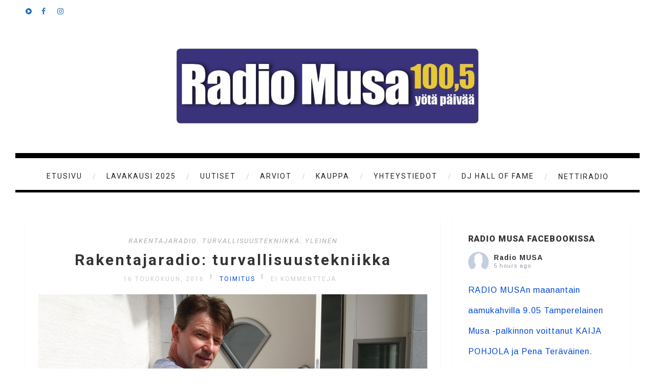

--- FILE ---
content_type: text/html; charset=UTF-8
request_url: http://www.hitit.fi/index.php/2016/05/16/
body_size: 15246
content:
<!DOCTYPE html>
<html lang="fi" class="no-js" >
<!-- start -->
<head>
	<meta charset="UTF-8" />
	<meta name="viewport" content="width=device-width, initial-scale=1, maximum-scale=1" />
    <meta name="format-detection" content="telephone=no">
		
	<title>16.5.2016 &#8211; Radio Musa &amp; Hitit</title>
<meta name='robots' content='max-image-preview:large' />
<link rel='dns-prefetch' href='//use.fontawesome.com' />
<link rel='dns-prefetch' href='//fonts.googleapis.com' />
<link rel='dns-prefetch' href='//maxcdn.bootstrapcdn.com' />
<link rel="alternate" type="application/rss+xml" title="Radio Musa &amp; Hitit &raquo; syöte" href="http://www.hitit.fi/index.php/feed/" />
<link rel="alternate" type="application/rss+xml" title="Radio Musa &amp; Hitit &raquo; kommenttien syöte" href="http://www.hitit.fi/index.php/comments/feed/" />
<script type="text/javascript">
window._wpemojiSettings = {"baseUrl":"https:\/\/s.w.org\/images\/core\/emoji\/14.0.0\/72x72\/","ext":".png","svgUrl":"https:\/\/s.w.org\/images\/core\/emoji\/14.0.0\/svg\/","svgExt":".svg","source":{"concatemoji":"http:\/\/www.hitit.fi\/wp-includes\/js\/wp-emoji-release.min.js?ver=6.1.9"}};
/*! This file is auto-generated */
!function(e,a,t){var n,r,o,i=a.createElement("canvas"),p=i.getContext&&i.getContext("2d");function s(e,t){var a=String.fromCharCode,e=(p.clearRect(0,0,i.width,i.height),p.fillText(a.apply(this,e),0,0),i.toDataURL());return p.clearRect(0,0,i.width,i.height),p.fillText(a.apply(this,t),0,0),e===i.toDataURL()}function c(e){var t=a.createElement("script");t.src=e,t.defer=t.type="text/javascript",a.getElementsByTagName("head")[0].appendChild(t)}for(o=Array("flag","emoji"),t.supports={everything:!0,everythingExceptFlag:!0},r=0;r<o.length;r++)t.supports[o[r]]=function(e){if(p&&p.fillText)switch(p.textBaseline="top",p.font="600 32px Arial",e){case"flag":return s([127987,65039,8205,9895,65039],[127987,65039,8203,9895,65039])?!1:!s([55356,56826,55356,56819],[55356,56826,8203,55356,56819])&&!s([55356,57332,56128,56423,56128,56418,56128,56421,56128,56430,56128,56423,56128,56447],[55356,57332,8203,56128,56423,8203,56128,56418,8203,56128,56421,8203,56128,56430,8203,56128,56423,8203,56128,56447]);case"emoji":return!s([129777,127995,8205,129778,127999],[129777,127995,8203,129778,127999])}return!1}(o[r]),t.supports.everything=t.supports.everything&&t.supports[o[r]],"flag"!==o[r]&&(t.supports.everythingExceptFlag=t.supports.everythingExceptFlag&&t.supports[o[r]]);t.supports.everythingExceptFlag=t.supports.everythingExceptFlag&&!t.supports.flag,t.DOMReady=!1,t.readyCallback=function(){t.DOMReady=!0},t.supports.everything||(n=function(){t.readyCallback()},a.addEventListener?(a.addEventListener("DOMContentLoaded",n,!1),e.addEventListener("load",n,!1)):(e.attachEvent("onload",n),a.attachEvent("onreadystatechange",function(){"complete"===a.readyState&&t.readyCallback()})),(e=t.source||{}).concatemoji?c(e.concatemoji):e.wpemoji&&e.twemoji&&(c(e.twemoji),c(e.wpemoji)))}(window,document,window._wpemojiSettings);
</script>
<style type="text/css">
img.wp-smiley,
img.emoji {
	display: inline !important;
	border: none !important;
	box-shadow: none !important;
	height: 1em !important;
	width: 1em !important;
	margin: 0 0.07em !important;
	vertical-align: -0.1em !important;
	background: none !important;
	padding: 0 !important;
}
</style>
	<link rel='stylesheet' id='ot-google-fonts-css' href='//fonts.googleapis.com/css?family=Arimo:regular,italic,700,700italic%7CRoboto:100,100italic,300,300italic,regular,italic,500,500italic,700,700italic,900,900italic&#038;subset=hebrew,latin-ext,cyrillic,vietnamese,greek-ext,greek,cyrillic-ext,latin' type='text/css' media='all' />
<link rel='stylesheet' id='sbi_styles-css' href='http://www.hitit.fi/wp-content/plugins/instagram-feed/css/sbi-styles.min.css?ver=6.1.3' type='text/css' media='all' />
<link rel='stylesheet' id='wp-block-library-css' href='http://www.hitit.fi/wp-includes/css/dist/block-library/style.min.css?ver=6.1.9' type='text/css' media='all' />
<link rel='stylesheet' id='classic-theme-styles-css' href='http://www.hitit.fi/wp-includes/css/classic-themes.min.css?ver=1' type='text/css' media='all' />
<style id='global-styles-inline-css' type='text/css'>
body{--wp--preset--color--black: #000000;--wp--preset--color--cyan-bluish-gray: #abb8c3;--wp--preset--color--white: #ffffff;--wp--preset--color--pale-pink: #f78da7;--wp--preset--color--vivid-red: #cf2e2e;--wp--preset--color--luminous-vivid-orange: #ff6900;--wp--preset--color--luminous-vivid-amber: #fcb900;--wp--preset--color--light-green-cyan: #7bdcb5;--wp--preset--color--vivid-green-cyan: #00d084;--wp--preset--color--pale-cyan-blue: #8ed1fc;--wp--preset--color--vivid-cyan-blue: #0693e3;--wp--preset--color--vivid-purple: #9b51e0;--wp--preset--gradient--vivid-cyan-blue-to-vivid-purple: linear-gradient(135deg,rgba(6,147,227,1) 0%,rgb(155,81,224) 100%);--wp--preset--gradient--light-green-cyan-to-vivid-green-cyan: linear-gradient(135deg,rgb(122,220,180) 0%,rgb(0,208,130) 100%);--wp--preset--gradient--luminous-vivid-amber-to-luminous-vivid-orange: linear-gradient(135deg,rgba(252,185,0,1) 0%,rgba(255,105,0,1) 100%);--wp--preset--gradient--luminous-vivid-orange-to-vivid-red: linear-gradient(135deg,rgba(255,105,0,1) 0%,rgb(207,46,46) 100%);--wp--preset--gradient--very-light-gray-to-cyan-bluish-gray: linear-gradient(135deg,rgb(238,238,238) 0%,rgb(169,184,195) 100%);--wp--preset--gradient--cool-to-warm-spectrum: linear-gradient(135deg,rgb(74,234,220) 0%,rgb(151,120,209) 20%,rgb(207,42,186) 40%,rgb(238,44,130) 60%,rgb(251,105,98) 80%,rgb(254,248,76) 100%);--wp--preset--gradient--blush-light-purple: linear-gradient(135deg,rgb(255,206,236) 0%,rgb(152,150,240) 100%);--wp--preset--gradient--blush-bordeaux: linear-gradient(135deg,rgb(254,205,165) 0%,rgb(254,45,45) 50%,rgb(107,0,62) 100%);--wp--preset--gradient--luminous-dusk: linear-gradient(135deg,rgb(255,203,112) 0%,rgb(199,81,192) 50%,rgb(65,88,208) 100%);--wp--preset--gradient--pale-ocean: linear-gradient(135deg,rgb(255,245,203) 0%,rgb(182,227,212) 50%,rgb(51,167,181) 100%);--wp--preset--gradient--electric-grass: linear-gradient(135deg,rgb(202,248,128) 0%,rgb(113,206,126) 100%);--wp--preset--gradient--midnight: linear-gradient(135deg,rgb(2,3,129) 0%,rgb(40,116,252) 100%);--wp--preset--duotone--dark-grayscale: url('#wp-duotone-dark-grayscale');--wp--preset--duotone--grayscale: url('#wp-duotone-grayscale');--wp--preset--duotone--purple-yellow: url('#wp-duotone-purple-yellow');--wp--preset--duotone--blue-red: url('#wp-duotone-blue-red');--wp--preset--duotone--midnight: url('#wp-duotone-midnight');--wp--preset--duotone--magenta-yellow: url('#wp-duotone-magenta-yellow');--wp--preset--duotone--purple-green: url('#wp-duotone-purple-green');--wp--preset--duotone--blue-orange: url('#wp-duotone-blue-orange');--wp--preset--font-size--small: 13px;--wp--preset--font-size--medium: 20px;--wp--preset--font-size--large: 36px;--wp--preset--font-size--x-large: 42px;--wp--preset--spacing--20: 0.44rem;--wp--preset--spacing--30: 0.67rem;--wp--preset--spacing--40: 1rem;--wp--preset--spacing--50: 1.5rem;--wp--preset--spacing--60: 2.25rem;--wp--preset--spacing--70: 3.38rem;--wp--preset--spacing--80: 5.06rem;}:where(.is-layout-flex){gap: 0.5em;}body .is-layout-flow > .alignleft{float: left;margin-inline-start: 0;margin-inline-end: 2em;}body .is-layout-flow > .alignright{float: right;margin-inline-start: 2em;margin-inline-end: 0;}body .is-layout-flow > .aligncenter{margin-left: auto !important;margin-right: auto !important;}body .is-layout-constrained > .alignleft{float: left;margin-inline-start: 0;margin-inline-end: 2em;}body .is-layout-constrained > .alignright{float: right;margin-inline-start: 2em;margin-inline-end: 0;}body .is-layout-constrained > .aligncenter{margin-left: auto !important;margin-right: auto !important;}body .is-layout-constrained > :where(:not(.alignleft):not(.alignright):not(.alignfull)){max-width: var(--wp--style--global--content-size);margin-left: auto !important;margin-right: auto !important;}body .is-layout-constrained > .alignwide{max-width: var(--wp--style--global--wide-size);}body .is-layout-flex{display: flex;}body .is-layout-flex{flex-wrap: wrap;align-items: center;}body .is-layout-flex > *{margin: 0;}:where(.wp-block-columns.is-layout-flex){gap: 2em;}.has-black-color{color: var(--wp--preset--color--black) !important;}.has-cyan-bluish-gray-color{color: var(--wp--preset--color--cyan-bluish-gray) !important;}.has-white-color{color: var(--wp--preset--color--white) !important;}.has-pale-pink-color{color: var(--wp--preset--color--pale-pink) !important;}.has-vivid-red-color{color: var(--wp--preset--color--vivid-red) !important;}.has-luminous-vivid-orange-color{color: var(--wp--preset--color--luminous-vivid-orange) !important;}.has-luminous-vivid-amber-color{color: var(--wp--preset--color--luminous-vivid-amber) !important;}.has-light-green-cyan-color{color: var(--wp--preset--color--light-green-cyan) !important;}.has-vivid-green-cyan-color{color: var(--wp--preset--color--vivid-green-cyan) !important;}.has-pale-cyan-blue-color{color: var(--wp--preset--color--pale-cyan-blue) !important;}.has-vivid-cyan-blue-color{color: var(--wp--preset--color--vivid-cyan-blue) !important;}.has-vivid-purple-color{color: var(--wp--preset--color--vivid-purple) !important;}.has-black-background-color{background-color: var(--wp--preset--color--black) !important;}.has-cyan-bluish-gray-background-color{background-color: var(--wp--preset--color--cyan-bluish-gray) !important;}.has-white-background-color{background-color: var(--wp--preset--color--white) !important;}.has-pale-pink-background-color{background-color: var(--wp--preset--color--pale-pink) !important;}.has-vivid-red-background-color{background-color: var(--wp--preset--color--vivid-red) !important;}.has-luminous-vivid-orange-background-color{background-color: var(--wp--preset--color--luminous-vivid-orange) !important;}.has-luminous-vivid-amber-background-color{background-color: var(--wp--preset--color--luminous-vivid-amber) !important;}.has-light-green-cyan-background-color{background-color: var(--wp--preset--color--light-green-cyan) !important;}.has-vivid-green-cyan-background-color{background-color: var(--wp--preset--color--vivid-green-cyan) !important;}.has-pale-cyan-blue-background-color{background-color: var(--wp--preset--color--pale-cyan-blue) !important;}.has-vivid-cyan-blue-background-color{background-color: var(--wp--preset--color--vivid-cyan-blue) !important;}.has-vivid-purple-background-color{background-color: var(--wp--preset--color--vivid-purple) !important;}.has-black-border-color{border-color: var(--wp--preset--color--black) !important;}.has-cyan-bluish-gray-border-color{border-color: var(--wp--preset--color--cyan-bluish-gray) !important;}.has-white-border-color{border-color: var(--wp--preset--color--white) !important;}.has-pale-pink-border-color{border-color: var(--wp--preset--color--pale-pink) !important;}.has-vivid-red-border-color{border-color: var(--wp--preset--color--vivid-red) !important;}.has-luminous-vivid-orange-border-color{border-color: var(--wp--preset--color--luminous-vivid-orange) !important;}.has-luminous-vivid-amber-border-color{border-color: var(--wp--preset--color--luminous-vivid-amber) !important;}.has-light-green-cyan-border-color{border-color: var(--wp--preset--color--light-green-cyan) !important;}.has-vivid-green-cyan-border-color{border-color: var(--wp--preset--color--vivid-green-cyan) !important;}.has-pale-cyan-blue-border-color{border-color: var(--wp--preset--color--pale-cyan-blue) !important;}.has-vivid-cyan-blue-border-color{border-color: var(--wp--preset--color--vivid-cyan-blue) !important;}.has-vivid-purple-border-color{border-color: var(--wp--preset--color--vivid-purple) !important;}.has-vivid-cyan-blue-to-vivid-purple-gradient-background{background: var(--wp--preset--gradient--vivid-cyan-blue-to-vivid-purple) !important;}.has-light-green-cyan-to-vivid-green-cyan-gradient-background{background: var(--wp--preset--gradient--light-green-cyan-to-vivid-green-cyan) !important;}.has-luminous-vivid-amber-to-luminous-vivid-orange-gradient-background{background: var(--wp--preset--gradient--luminous-vivid-amber-to-luminous-vivid-orange) !important;}.has-luminous-vivid-orange-to-vivid-red-gradient-background{background: var(--wp--preset--gradient--luminous-vivid-orange-to-vivid-red) !important;}.has-very-light-gray-to-cyan-bluish-gray-gradient-background{background: var(--wp--preset--gradient--very-light-gray-to-cyan-bluish-gray) !important;}.has-cool-to-warm-spectrum-gradient-background{background: var(--wp--preset--gradient--cool-to-warm-spectrum) !important;}.has-blush-light-purple-gradient-background{background: var(--wp--preset--gradient--blush-light-purple) !important;}.has-blush-bordeaux-gradient-background{background: var(--wp--preset--gradient--blush-bordeaux) !important;}.has-luminous-dusk-gradient-background{background: var(--wp--preset--gradient--luminous-dusk) !important;}.has-pale-ocean-gradient-background{background: var(--wp--preset--gradient--pale-ocean) !important;}.has-electric-grass-gradient-background{background: var(--wp--preset--gradient--electric-grass) !important;}.has-midnight-gradient-background{background: var(--wp--preset--gradient--midnight) !important;}.has-small-font-size{font-size: var(--wp--preset--font-size--small) !important;}.has-medium-font-size{font-size: var(--wp--preset--font-size--medium) !important;}.has-large-font-size{font-size: var(--wp--preset--font-size--large) !important;}.has-x-large-font-size{font-size: var(--wp--preset--font-size--x-large) !important;}
.wp-block-navigation a:where(:not(.wp-element-button)){color: inherit;}
:where(.wp-block-columns.is-layout-flex){gap: 2em;}
.wp-block-pullquote{font-size: 1.5em;line-height: 1.6;}
</style>
<link rel='stylesheet' id='contact-form-7-css' href='http://www.hitit.fi/wp-content/plugins/contact-form-7/includes/css/styles.css?ver=5.7.5.1' type='text/css' media='all' />
<link rel='stylesheet' id='prettyphoto-css' href='http://www.hitit.fi/wp-content/themes/amory/css/prettyPhoto.css?ver=6.1.9' type='text/css' media='all' />
<link rel='stylesheet' id='style-css' href='http://www.hitit.fi/wp-content/themes/amory/style.css?ver=6.1.9' type='text/css' media='all' />
<style id='style-inline-css' type='text/css'>


.block_footer_text, .quote-category .blogpostcategory, .quote-widget p, .quote-widget {font-family: Arimo, "Helvetica Neue", Arial, Helvetica, Verdana, sans-serif;}
body {	 
	background:#ffffff   !important;
	color:#525452;
	font-family: Arimo, "Helvetica Neue", Arial, Helvetica, Verdana, sans-serif;
	font-size: 20px;
	font-weight: normal;
}

::selection { background: #000; color:#fff; text-shadow: none; }

h1, h2, h3, h4, h5, h6, .block1 p, .hebe .tp-tab-desc, .post-meta a, .blog-category a {font-family: Roboto, "Helvetica Neue", Arial, Helvetica, Verdana, sans-serif;}
h1 { 	
	color:#333;
	font-size: 30px !important;
	}
	
h2, .term-description p { 	
	color:#333;
	font-size: 30px !important;
	}

h3 { 	
	color:#333;
	font-size: 30px !important;
	}

h4 { 	
	color:#333;
	font-size: 20px !important;
	}	
	
h5 { 	
	color:#333;
	font-size: 30px !important;
	}	

h6 { 	
	color:#333;
	font-size: 30px !important;
	}	

.pagenav a {font-family: Roboto !important;
			  font-size: 14px;
			  font-weight:inherit;
			  color:#222222;
}
.block1_lower_text p,.widget_wysija_cont .updated, .widget_wysija_cont .login .message, p.edd-logged-in, #edd_login_form, #edd_login_form p  {font-family: Arimo, "Helvetica Neue", Arial, Helvetica, Verdana, sans-serif !important;color:#444;font-size:14px;}

a, select, input, textarea, button{ color:#343434;}
h3#reply-title, select, input, textarea, button, .link-category .title a{font-family: Arimo, "Helvetica Neue", Arial, Helvetica, Verdana, sans-serif;}

.prev-post-title, .next-post-title, .blogmore, .more-link {font-family: Roboto, "Helvetica Neue", Arial, Helvetica, Verdana, sans-serif;}

/* ***********************
--------------------------------------
------------MAIN COLOR----------
--------------------------------------
*********************** */

a:hover, span, .current-menu-item a, .blogmore, .more-link, .pagenav.fixedmenu li a:hover, .widget ul li a:hover,.pagenav.fixedmenu li.current-menu-item > a,.block2_text a,
.blogcontent a, .sentry a, .post-meta a:hover, .sidebar .social_icons i:hover,.blog_social .addthis_toolbox a:hover, .addthis_toolbox a:hover, .content.blog .single-date, a.post-meta-author, .block1_text p,
.grid .blog-category a, .pmc-main-menu li.colored a, #footer .widget ul li a:hover, .sidebar .widget ul li a:hover, #footer a:hover

{
	color:#0047d6;
}

.su-quote-style-default  {border-left:5px solid #0047d6;}
.addthis_toolbox a i:hover {color:#0047d6 !important;}
 
/* ***********************
--------------------------------------
------------BACKGROUND MAIN COLOR----------
--------------------------------------
*********************** */

.top-cart, .widget_tag_cloud a:hover, .sidebar .widget_search #searchsubmit,
.specificComment .comment-reply-link:hover, #submit:hover,  .wpcf7-submit:hover, #submit:hover,
.link-title-previous:hover, .link-title-next:hover, .specificComment .comment-edit-link:hover, .specificComment .comment-reply-link:hover, h3#reply-title small a:hover, .pagenav li a:after,
.widget_wysija_cont .wysija-submit,.widget ul li:before, #footer .widget_search #searchsubmit, .amory-read-more a:hover, .blogpost .tags a:hover,
.mainwrap.single-default.sidebar .link-title-next:hover, .mainwrap.single-default.sidebar .link-title-previous:hover, .amory-home-deals-more a:hover, .top-search-form i:hover, .edd-submit.button.blue:hover,
ul#menu-top-menu, a.catlink:hover
  {
	background:#0047d6 ;
}
.pagenav  li li a:hover {background:none;}
.edd-submit.button.blue:hover, .cart_item.edd_checkout a:hover {background:#0047d6 !important;}
.link-title-previous:hover, .link-title-next:hover {color:#fff;}
#headerwrap {background:#ffffff;}
.pagenav {background:#ffffff;}


#amory-slider-wrapper, .amory-rev-slider {padding-top:50px;}

 /* ***********************
--------------------------------------
------------BOXED---------------------
-----------------------------------*/
 header,.outerpagewrap{background:none !important;}
header,.outerpagewrap,.mainwrap, div#amory-slider-wrapper, .block1 a, .block2, .custom-layout,.sidebars-wrap,#footer{background-color:#ffffff ;}
@media screen and (min-width:1220px){
body {width:1220px !important;margin:0 auto !important;}
.top-nav ul{margin-right: -21px !important;}
.mainwrap.shop {float:none;}
.pagenav.fixedmenu { width: 1220px !important;}
.bottom-support-tab,.totop{right:5px;}
 	body {
	background:#ffffff  !important; 
	
	}
	
	
}
 
    	.sidebars-wrap.bottom {padding:40px 0}

.top-wrapper {background:#ffffff; color:#1e73be}
.top-wrapper i, .top-wrapper a, .top-wrapper div, .top-wrapper form input, .top-wrapper form i{color:#1e73be !important}

.pagenav {background:#ffffff;border-top:10px solid #000;border-bottom:5px solid #000;}

/*hide header*/

/*footer style option*/
#footer {background: #ffffff}
#footer p, #footer div, #footer a, #footer input, #footer, #footer h1, #footer h2, #footer h3 , #footer h4 , #footer i{color:#0047d6} 


/* ***********************
--------------------------------------
------------CUSTOM CSS----------
--------------------------------------
*********************** */

.footer_widget1, .footer_widget2, .footer_widget3 {margin-bottom:90px;}
.sidebars-wrap .widget.category_select_slider_posts > div {margin-bottom:27px;}
.menu ul.sub-menu, .menu ul.children {margin-top:62px;}
</style>
<link rel='stylesheet' id='cff-css' href='http://www.hitit.fi/wp-content/plugins/custom-facebook-feed/assets/css/cff-style.min.css?ver=4.1.8' type='text/css' media='all' />
<link rel='stylesheet' id='sb-font-awesome-css' href='https://maxcdn.bootstrapcdn.com/font-awesome/4.7.0/css/font-awesome.min.css?ver=6.1.9' type='text/css' media='all' />
<script type='text/javascript' src='http://www.hitit.fi/wp-includes/js/jquery/jquery.min.js?ver=3.6.1' id='jquery-core-js'></script>
<script type='text/javascript' src='http://www.hitit.fi/wp-includes/js/jquery/jquery-migrate.min.js?ver=3.3.2' id='jquery-migrate-js'></script>
<script type='text/javascript' src='http://www.hitit.fi/wp-content/themes/amory/js/jquery.fitvids.js?ver=1' id='fitvideos-js'></script>
<script type='text/javascript' src='http://www.hitit.fi/wp-content/themes/amory/js/jquery.bxslider.js?ver=1' id='bxSlider-js'></script>
<script type='text/javascript' src='http://www.hitit.fi/wp-content/themes/amory/js/pmc_infinity.js?ver=1' id='infinity-js'></script>
<script type='text/javascript' src='https://use.fontawesome.com/30ede005b9.js' id='font-awesome_pms-js'></script>
<link rel="https://api.w.org/" href="http://www.hitit.fi/index.php/wp-json/" /><link rel="EditURI" type="application/rsd+xml" title="RSD" href="http://www.hitit.fi/xmlrpc.php?rsd" />
<link rel="wlwmanifest" type="application/wlwmanifest+xml" href="http://www.hitit.fi/wp-includes/wlwmanifest.xml" />
<meta name="generator" content="WordPress 6.1.9" />
</head>		
<!-- start body -->
<body class="archive date amory_boxed" >
	<!-- start header -->
			<!-- fixed menu -->		
				
							<header>
				<!-- top bar -->
									<div class="top-wrapper">
						<div class="top-wrapper-content">
							<div class="top-left">
								<div class="widget socials">		<div class="widgett">		
			<div class="social_icons">
				<div><a target="_blank"  href="https://www.radioplayer.fi/kanavat/radio-musa" title="Nettiradio"><i class="fa fa-play-circle"></i></a><a target="_blank"  href="https://www.facebook.com/radiomusa/" title="Facebook"><i class="fa fa-facebook"></i></a><a target="_blank"  href="https://www.instagram.com/radio.musa/" title="Instagram"><i class="fa fa-instagram"></i></a></div>
			</div>
		</div>	
		</div>							</div>
							<div class="top-right">
															</div>
						</div>
					</div>
								
					<div id="headerwrap">			
						<!-- logo and main menu -->
						<div id="header">
							<div class="header-image">
							<!-- respoonsive menu main-->
							<!-- respoonsive menu no scrool bar -->
							<div class="respMenu noscroll">
								<div class="resp_menu_button"><i class="fa fa-list-ul fa-2x"></i></div>
								<div class="menu-main-menu-container"><div class="event-type-selector-dropdown"><a  class="menu-item menu-item-type-custom menu-item-object-custom menu-item-home" href="http://www.hitit.fi/"><strong>Etusivu</strong></a><br>
<a  class="menu-item menu-item-type-custom menu-item-object-custom" href="https://www.hitit.fi/index.php/2025/09/17/musiikkivaki-juhli-komediateatterilla/"><strong>Lavakausi 2025</strong></a><br>
<a  class="menu-item menu-item-type-taxonomy menu-item-object-category menu-item-has-children" href="http://www.hitit.fi/index.php/category/viihdeuutiset/"><strong>Uutiset</strong></a><br>

<a  class="menu-item menu-item-type-taxonomy menu-item-object-category" href="http://www.hitit.fi/index.php/category/viihdeuutiset/">&nbsp;&nbsp;&nbsp;&nbsp;<i class="fa fa-circle"></i>Viihdeuutiset</a><br>
<a  class="menu-item menu-item-type-post_type menu-item-object-page" href="http://www.hitit.fi/index.php/viihdeuutiset/radio-top-20/">&nbsp;&nbsp;&nbsp;&nbsp;<i class="fa fa-circle"></i>Radio Top 20 vk 3 &#8211; 4/2026</a><br>
<a  class="menu-item menu-item-type-post_type menu-item-object-page" href="http://www.hitit.fi/index.php/viihdeuutiset/tata-suomi-tanssii/">&nbsp;&nbsp;&nbsp;&nbsp;<i class="fa fa-circle"></i>Tätä Suomi tanssii tammikuun loppupuolella 2026</a><br>


<a  class="menu-item menu-item-type-post_type menu-item-object-page menu-item-has-children" href="http://www.hitit.fi/index.php/arviot/"><strong>Arviot</strong></a><br>

<a  class="menu-item menu-item-type-custom menu-item-object-custom menu-item-has-children" href="https://www.hitit.fi/index.php/uutuuslevyt-2023/">&nbsp;&nbsp;&nbsp;&nbsp;<i class="fa fa-circle"></i>Uutuuslevyt</a><br>
	
<a  class="menu-item menu-item-type-post_type menu-item-object-page" href="http://www.hitit.fi/index.php/uutuuslevyt-2025/">&nbsp;&nbsp;&nbsp;&nbsp;<i class="fa fa-circle"></i>Uutuuslevyt 2025</a><br>
<a  class="menu-item menu-item-type-post_type menu-item-object-page" href="http://www.hitit.fi/index.php/uutuuslevyt-2024/">&nbsp;&nbsp;&nbsp;&nbsp;<i class="fa fa-circle"></i>Uutuuslevyt 2024</a><br>
<a  class="menu-item menu-item-type-post_type menu-item-object-page" href="http://www.hitit.fi/index.php/uutuuslevyt-2023/">&nbsp;&nbsp;&nbsp;&nbsp;<i class="fa fa-circle"></i>UUTUUSLEVYT 2023</a><br>
<a  class="menu-item menu-item-type-post_type menu-item-object-page" href="http://www.hitit.fi/index.php/uutuuslevyt-2022/">&nbsp;&nbsp;&nbsp;&nbsp;<i class="fa fa-circle"></i>Uutuuslevyt 2022</a><br>
<a  class="menu-item menu-item-type-custom menu-item-object-custom menu-item-has-children" href="http://www.hitit.fi/index.php/uutuuslevyt-2021_heina_joulu/">&nbsp;&nbsp;&nbsp;&nbsp;<i class="fa fa-circle"></i>Uutuuslevyt 2021</a><br>
		
<a  class="menu-item menu-item-type-post_type menu-item-object-page" href="http://www.hitit.fi/index.php/uutuuslevyt-2021_tammi_kesa/">&nbsp;&nbsp;&nbsp;&nbsp;<i class="fa fa-circle"></i>Tammikuu-kesäkuu 2021</a><br>
<a  class="menu-item menu-item-type-post_type menu-item-object-page" href="http://www.hitit.fi/index.php/uutuuslevyt-2021_heina_joulu/">&nbsp;&nbsp;&nbsp;&nbsp;<i class="fa fa-circle"></i>Heinäkuu-joulukuu 2021</a><br>
		

<a  class="menu-item menu-item-type-post_type menu-item-object-page" href="http://www.hitit.fi/index.php/uutuslevyt-2020/">&nbsp;&nbsp;&nbsp;&nbsp;<i class="fa fa-circle"></i>Uutuuslevyt 2020</a><br>
<a  class="menu-item menu-item-type-post_type menu-item-object-page" href="http://www.hitit.fi/index.php/uutuuslevyt-2019/">&nbsp;&nbsp;&nbsp;&nbsp;<i class="fa fa-circle"></i>Uutuuslevyt 2019</a><br>
<a  class="menu-item menu-item-type-post_type menu-item-object-page" href="http://www.hitit.fi/index.php/uutuuslevyt-2018/">&nbsp;&nbsp;&nbsp;&nbsp;<i class="fa fa-circle"></i>Uutuuslevyt 2018</a><br>
<a  class="menu-item menu-item-type-post_type menu-item-object-page" href="http://www.hitit.fi/index.php/uutuuslevyt-2017/">&nbsp;&nbsp;&nbsp;&nbsp;<i class="fa fa-circle"></i>Uutuuslevyt 2017</a><br>
<a  class="menu-item menu-item-type-post_type menu-item-object-page" href="http://www.hitit.fi/index.php/uutuuslevyt-2016/">&nbsp;&nbsp;&nbsp;&nbsp;<i class="fa fa-circle"></i>Uutuuslevyt 2016</a><br>
<a  class="menu-item menu-item-type-post_type menu-item-object-page" href="http://www.hitit.fi/index.php/uutuuslevyt/">&nbsp;&nbsp;&nbsp;&nbsp;<i class="fa fa-circle"></i>Uutuuslevyt 2015</a><br>
	

<a  class="menu-item menu-item-type-post_type menu-item-object-page menu-item-has-children" href="http://www.hitit.fi/index.php/kuukauden-levyt/">&nbsp;&nbsp;&nbsp;&nbsp;<i class="fa fa-circle"></i>Kuukauden levyt</a><br>
	
<a  class="menu-item menu-item-type-taxonomy menu-item-object-category" href="http://www.hitit.fi/index.php/category/kuukauden-levyt-2021/">&nbsp;&nbsp;&nbsp;&nbsp;<i class="fa fa-circle"></i>Kuukauden levyt 2021</a><br>
<a  class="menu-item menu-item-type-taxonomy menu-item-object-category" href="http://www.hitit.fi/index.php/category/kuukauden-levyt-2020/">&nbsp;&nbsp;&nbsp;&nbsp;<i class="fa fa-circle"></i>Kuukauden levyt 2020</a><br>
<a  class="menu-item menu-item-type-taxonomy menu-item-object-category" href="http://www.hitit.fi/index.php/category/kuukauden-levyt-2019/">&nbsp;&nbsp;&nbsp;&nbsp;<i class="fa fa-circle"></i>Kuukauden levyt 2019</a><br>
<a  class="menu-item menu-item-type-taxonomy menu-item-object-category" href="http://www.hitit.fi/index.php/category/kuukauden-levyt-2018/">&nbsp;&nbsp;&nbsp;&nbsp;<i class="fa fa-circle"></i>Kuukauden levyt 2018</a><br>
<a  class="menu-item menu-item-type-taxonomy menu-item-object-category" href="http://www.hitit.fi/index.php/category/kuukauden-levyt-2017/">&nbsp;&nbsp;&nbsp;&nbsp;<i class="fa fa-circle"></i>Kuukauden levyt 2017</a><br>
<a  class="menu-item menu-item-type-taxonomy menu-item-object-category" href="http://www.hitit.fi/index.php/category/kuukauden-levyt-2016/">&nbsp;&nbsp;&nbsp;&nbsp;<i class="fa fa-circle"></i>Kuukauden levyt 2016</a><br>
<a  class="menu-item menu-item-type-taxonomy menu-item-object-category" href="http://www.hitit.fi/index.php/category/kklevyt2015/">&nbsp;&nbsp;&nbsp;&nbsp;<i class="fa fa-circle"></i>Kuukaudet levyt 2015</a><br>
	



<a  class="menu-item menu-item-type-post_type menu-item-object-page menu-item-has-children" href="http://www.hitit.fi/index.php/tilaa-aina-viihteen-puolella-kirja/"><strong>KAUPPA</strong></a><br>

<a  class="menu-item menu-item-type-post_type menu-item-object-page" href="http://www.hitit.fi/index.php/tilaa-aina-viihteen-puolella-kirja/">&nbsp;&nbsp;&nbsp;&nbsp;<i class="fa fa-circle"></i>Tilaa ”Aina viihteen puolella” – kirja</a><br>
<a  class="menu-item menu-item-type-post_type menu-item-object-page" href="http://www.hitit.fi/index.php/tilaa-radio-musa-1005-paita/">&nbsp;&nbsp;&nbsp;&nbsp;<i class="fa fa-circle"></i>Tilaa Radio Musa 100,5 -paita</a><br>
<a  class="menu-item menu-item-type-post_type menu-item-object-page" href="http://www.hitit.fi/index.php/tilaa-sadoin-sahkokitaroin-kirja/">&nbsp;&nbsp;&nbsp;&nbsp;<i class="fa fa-circle"></i>Tilaa Sadoin sähkökitaroin -kirja</a><br>


<a  class="menu-item menu-item-type-post_type menu-item-object-page menu-item-has-children" href="http://www.hitit.fi/index.php/mainostajille/"><strong>Yhteystiedot</strong></a><br>

<a  class="menu-item menu-item-type-post_type menu-item-object-page menu-item-has-children" href="http://www.hitit.fi/index.php/artisteille/">&nbsp;&nbsp;&nbsp;&nbsp;<i class="fa fa-circle"></i>Palveluja artisteille</a><br>
	
<a  class="menu-item menu-item-type-post_type menu-item-object-page" href="http://www.hitit.fi/index.php/yhteystiedot/">&nbsp;&nbsp;&nbsp;&nbsp;<i class="fa fa-circle"></i>Discopress Oy</a><br>
	



<a  class="menu-item menu-item-type-post_type menu-item-object-page" href="http://www.hitit.fi/index.php/dj-hall-of-fame/"><strong>DJ Hall of Fame</strong></a><br>
<a  class="menu-item menu-item-type-post_type menu-item-object-page" href="http://www.hitit.fi/index.php/nettiradio/"><strong>Nettiradio</strong></a><br>
</div></div>	
							</div>	
							<!-- logo -->
							<div class="logo-inner">
								<div id="logo" class="">
																		<a href="http://www.hitit.fi/"><img src="									http://www.hitit.fi/wp-content/uploads/2017/01/radiomusa_nettipalkki-e1700592562921.jpg" alt="Radio Musa &amp; Hitit - Viihdemedia" /></a>
								</div>
																	
							</div>	
							</div>
							<!-- main menu -->
							<div class="pagenav"> 	
								<div class="pmc-main-menu">
								<ul id="menu-main-menu-container" class="menu"><li id="menu-item-9997-4180" class="menu-item menu-item-type-custom menu-item-object-custom menu-item-home"><a  href="http://www.hitit.fi/">Etusivu</a></li>
<li id="menu-item-8306-7047" class="menu-item menu-item-type-custom menu-item-object-custom"><a  href="https://www.hitit.fi/index.php/2025/09/17/musiikkivaki-juhli-komediateatterilla/">Lavakausi 2025</a></li>
<li id="menu-item-4891-5588" class="menu-item menu-item-type-taxonomy menu-item-object-category menu-item-has-children"><a  href="http://www.hitit.fi/index.php/category/viihdeuutiset/">Uutiset</a>
<ul class="sub-menu">
	<li id="menu-item-2890-4933" class="menu-item menu-item-type-taxonomy menu-item-object-category"><a  href="http://www.hitit.fi/index.php/category/viihdeuutiset/">Viihdeuutiset</a></li>
	<li id="menu-item-9604-4186" class="menu-item menu-item-type-post_type menu-item-object-page"><a  href="http://www.hitit.fi/index.php/viihdeuutiset/radio-top-20/">Radio Top 20 vk 3 &#8211; 4/2026</a></li>
	<li id="menu-item-6304-4187" class="menu-item menu-item-type-post_type menu-item-object-page"><a  href="http://www.hitit.fi/index.php/viihdeuutiset/tata-suomi-tanssii/">Tätä Suomi tanssii tammikuun loppupuolella 2026</a></li>
</ul>
</li>
<li id="menu-item-7123-4188" class="menu-item menu-item-type-post_type menu-item-object-page menu-item-has-children"><a  href="http://www.hitit.fi/index.php/arviot/">Arviot</a>
<ul class="sub-menu">
	<li id="menu-item-4479-9241" class="menu-item menu-item-type-custom menu-item-object-custom menu-item-has-children"><a  href="https://www.hitit.fi/index.php/uutuuslevyt-2023/">Uutuuslevyt</a>
	<ul class="sub-menu">
		<li id="menu-item-1240-10601" class="menu-item menu-item-type-post_type menu-item-object-page"><a  href="http://www.hitit.fi/index.php/uutuuslevyt-2025/">Uutuuslevyt 2025</a></li>
		<li id="menu-item-3729-9835" class="menu-item menu-item-type-post_type menu-item-object-page"><a  href="http://www.hitit.fi/index.php/uutuuslevyt-2024/">Uutuuslevyt 2024</a></li>
		<li id="menu-item-9418-9240" class="menu-item menu-item-type-post_type menu-item-object-page"><a  href="http://www.hitit.fi/index.php/uutuuslevyt-2023/">UUTUUSLEVYT 2023</a></li>
		<li id="menu-item-8415-7695" class="menu-item menu-item-type-post_type menu-item-object-page"><a  href="http://www.hitit.fi/index.php/uutuuslevyt-2022/">Uutuuslevyt 2022</a></li>
		<li id="menu-item-225-7681" class="menu-item menu-item-type-custom menu-item-object-custom menu-item-has-children"><a  href="http://www.hitit.fi/index.php/uutuuslevyt-2021_heina_joulu/">Uutuuslevyt 2021</a>
		<ul class="sub-menu">
			<li id="menu-item-8410-7679" class="menu-item menu-item-type-post_type menu-item-object-page"><a  href="http://www.hitit.fi/index.php/uutuuslevyt-2021_tammi_kesa/">Tammikuu-kesäkuu 2021</a></li>
			<li id="menu-item-5008-7680" class="menu-item menu-item-type-post_type menu-item-object-page"><a  href="http://www.hitit.fi/index.php/uutuuslevyt-2021_heina_joulu/">Heinäkuu-joulukuu 2021</a></li>
		</ul>
</li>
		<li id="menu-item-5219-5991" class="menu-item menu-item-type-post_type menu-item-object-page"><a  href="http://www.hitit.fi/index.php/uutuslevyt-2020/">Uutuuslevyt 2020</a></li>
		<li id="menu-item-7531-5226" class="menu-item menu-item-type-post_type menu-item-object-page"><a  href="http://www.hitit.fi/index.php/uutuuslevyt-2019/">Uutuuslevyt 2019</a></li>
		<li id="menu-item-929-4982" class="menu-item menu-item-type-post_type menu-item-object-page"><a  href="http://www.hitit.fi/index.php/uutuuslevyt-2018/">Uutuuslevyt 2018</a></li>
		<li id="menu-item-6712-4190" class="menu-item menu-item-type-post_type menu-item-object-page"><a  href="http://www.hitit.fi/index.php/uutuuslevyt-2017/">Uutuuslevyt 2017</a></li>
		<li id="menu-item-5984-4191" class="menu-item menu-item-type-post_type menu-item-object-page"><a  href="http://www.hitit.fi/index.php/uutuuslevyt-2016/">Uutuuslevyt 2016</a></li>
		<li id="menu-item-5430-4192" class="menu-item menu-item-type-post_type menu-item-object-page"><a  href="http://www.hitit.fi/index.php/uutuuslevyt/">Uutuuslevyt 2015</a></li>
	</ul>
</li>
	<li id="menu-item-8104-9776" class="menu-item menu-item-type-post_type menu-item-object-page menu-item-has-children"><a  href="http://www.hitit.fi/index.php/kuukauden-levyt/">Kuukauden levyt</a>
	<ul class="sub-menu">
		<li id="menu-item-6095-7617" class="menu-item menu-item-type-taxonomy menu-item-object-category"><a  href="http://www.hitit.fi/index.php/category/kuukauden-levyt-2021/">Kuukauden levyt 2021</a></li>
		<li id="menu-item-6149-7616" class="menu-item menu-item-type-taxonomy menu-item-object-category"><a  href="http://www.hitit.fi/index.php/category/kuukauden-levyt-2020/">Kuukauden levyt 2020</a></li>
		<li id="menu-item-7961-7615" class="menu-item menu-item-type-taxonomy menu-item-object-category"><a  href="http://www.hitit.fi/index.php/category/kuukauden-levyt-2019/">Kuukauden levyt 2019</a></li>
		<li id="menu-item-6562-7614" class="menu-item menu-item-type-taxonomy menu-item-object-category"><a  href="http://www.hitit.fi/index.php/category/kuukauden-levyt-2018/">Kuukauden levyt 2018</a></li>
		<li id="menu-item-436-7613" class="menu-item menu-item-type-taxonomy menu-item-object-category"><a  href="http://www.hitit.fi/index.php/category/kuukauden-levyt-2017/">Kuukauden levyt 2017</a></li>
		<li id="menu-item-6294-7612" class="menu-item menu-item-type-taxonomy menu-item-object-category"><a  href="http://www.hitit.fi/index.php/category/kuukauden-levyt-2016/">Kuukauden levyt 2016</a></li>
		<li id="menu-item-1639-7618" class="menu-item menu-item-type-taxonomy menu-item-object-category"><a  href="http://www.hitit.fi/index.php/category/kklevyt2015/">Kuukaudet levyt 2015</a></li>
	</ul>
</li>
</ul>
</li>
<li id="menu-item-317-7846" class="menu-item menu-item-type-post_type menu-item-object-page menu-item-has-children"><a  href="http://www.hitit.fi/index.php/tilaa-aina-viihteen-puolella-kirja/">KAUPPA</a>
<ul class="sub-menu">
	<li id="menu-item-5724-9778" class="menu-item menu-item-type-post_type menu-item-object-page"><a  href="http://www.hitit.fi/index.php/tilaa-aina-viihteen-puolella-kirja/">Tilaa ”Aina viihteen puolella” – kirja</a></li>
	<li id="menu-item-144-6371" class="menu-item menu-item-type-post_type menu-item-object-page"><a  href="http://www.hitit.fi/index.php/tilaa-radio-musa-1005-paita/">Tilaa Radio Musa 100,5 -paita</a></li>
	<li id="menu-item-6260-6370" class="menu-item menu-item-type-post_type menu-item-object-page"><a  href="http://www.hitit.fi/index.php/tilaa-sadoin-sahkokitaroin-kirja/">Tilaa Sadoin sähkökitaroin -kirja</a></li>
</ul>
</li>
<li id="menu-item-3722-4215" class="menu-item menu-item-type-post_type menu-item-object-page menu-item-has-children"><a  href="http://www.hitit.fi/index.php/mainostajille/">Yhteystiedot</a>
<ul class="sub-menu">
	<li id="menu-item-3786-4216" class="menu-item menu-item-type-post_type menu-item-object-page menu-item-has-children"><a  href="http://www.hitit.fi/index.php/artisteille/">Palveluja artisteille</a>
	<ul class="sub-menu">
		<li id="menu-item-335-4210" class="menu-item menu-item-type-post_type menu-item-object-page"><a  href="http://www.hitit.fi/index.php/yhteystiedot/">Discopress Oy</a></li>
	</ul>
</li>
</ul>
</li>
<li id="menu-item-475-10197" class="menu-item menu-item-type-post_type menu-item-object-page"><a  href="http://www.hitit.fi/index.php/dj-hall-of-fame/">DJ Hall of Fame</a></li>
<li id="menu-item-2446-6303" class="menu-item menu-item-type-post_type menu-item-object-page"><a  href="http://www.hitit.fi/index.php/nettiradio/">Nettiradio</a></li>
</ul>											
								</div> 	
							</div> 
						</div>
					</div> 												
				</header>	
						
					
									
								


<!-- main content start -->
<div class="mainwrap blog  sidebar default">
	<div class="main clearfix">
		<div class="pad"></div>			
		<div class="content blog">
																			
			
											
			
			
					

			<div class="blogpostcategory">
				<div class="topBlog">	
					<div class="blog-category"><em><a href="http://www.hitit.fi/index.php/category/rakentajaradio/" >Rakentajaradio</a>, <a href="http://www.hitit.fi/index.php/category/turvallisuustekniikka/" >Turvallisuustekniikka</a>, <a href="http://www.hitit.fi/index.php/category/yleinen/" >Yleinen</a></em> </div>
					<h2 class="title"><a href="http://www.hitit.fi/index.php/2016/05/16/rakentajaradio-turvallisuustekniikka/" rel="bookmark" title="Permanent Link to Rakentajaradio: turvallisuustekniikka">Rakentajaradio: turvallisuustekniikka</a></h2>
											<div class = "post-meta">
														<a class="post-meta-time" href="http://www.hitit.fi/index.php/2016/05/16/">16 toukokuun, 2016</a> <a class="post-meta-author" href=""> toimitus</a> <a href="http://www.hitit.fi/index.php/2016/05/16/rakentajaradio-turvallisuustekniikka/#commentform">Ei kommentteja</a>		
						</div>
						 <!-- end of post meta -->
				</div>					
					

					<a class="overdefultlink" href="http://www.hitit.fi/index.php/2016/05/16/rakentajaradio-turvallisuustekniikka/">
					<div class="overdefult">
					</div>
					</a>

					<div class="blogimage">	
						<div class="loading"></div>		
						<a href="http://www.hitit.fi/index.php/2016/05/16/rakentajaradio-turvallisuustekniikka/" rel="bookmark" title="Permanent Link to Rakentajaradio: turvallisuustekniikka"><img width="1160" height="653" src="http://www.hitit.fi/wp-content/uploads/2016/05/2016-05-07-14.58.19.jpg" class="attachment-amory-postBlock size-amory-postBlock wp-post-image" alt="" decoding="async" loading="lazy" srcset="http://www.hitit.fi/wp-content/uploads/2016/05/2016-05-07-14.58.19.jpg 4128w, http://www.hitit.fi/wp-content/uploads/2016/05/2016-05-07-14.58.19-300x169.jpg 300w, http://www.hitit.fi/wp-content/uploads/2016/05/2016-05-07-14.58.19-768x432.jpg 768w, http://www.hitit.fi/wp-content/uploads/2016/05/2016-05-07-14.58.19-1024x576.jpg 1024w" sizes="(max-width: 1160px) 100vw, 1160px" /></a>
					</div>
											
	<div class="entry">
		<div class = "meta">		
			<div class="blogContent">
				<div class="blogcontent"><p>Kodit suojataan kunnon lukituksilla, hälytysjärjestelmillä ja nykyään myös yhä useammin kameravalvonnalla. Kehitys on ollut nopeaa viime vuosina.</p>
<p>Turvallisuustekniikan asiantuntijana on <strong>Ajan Lukko O</strong>y:n <strong>Ari Karjalainen</strong>. </p>
<div class="amory-read-more"><a class="more-link" href="http://www.hitit.fi/index.php/2016/05/16/rakentajaradio-turvallisuustekniikka/">Lue lisää</a></div>
</div>
						
				<div class="bottomBlog">
			
										 <!-- end of socials -->
					
										<!-- end of reading -->
				</div> 
		
		 <!-- end of bottom blog -->
			</div>
			
			
		
</div>		
	</div>
			</div>
			
					
						
														
			
											
			
			
					

			<div class="blogpostcategory">
				<div class="topBlog">	
					<div class="blog-category"><em><a href="http://www.hitit.fi/index.php/category/fm-pekka-aalto/" >FM Aalto</a>, <a href="http://www.hitit.fi/index.php/category/yleinen/" >Yleinen</a></em> </div>
					<h2 class="title"><a href="http://www.hitit.fi/index.php/2016/05/16/helmia-musaa-ja-turhaa-puhetta/" rel="bookmark" title="Permanent Link to Helmiä, Musaa ja turhaa puhetta">Helmiä, Musaa ja turhaa puhetta</a></h2>
											<div class = "post-meta">
														<a class="post-meta-time" href="http://www.hitit.fi/index.php/2016/05/16/">16 toukokuun, 2016</a> <a class="post-meta-author" href=""> toimitus</a> <a href="http://www.hitit.fi/index.php/2016/05/16/helmia-musaa-ja-turhaa-puhetta/#commentform">Ei kommentteja</a>		
						</div>
						 <!-- end of post meta -->
				</div>					
					

					<a class="overdefultlink" href="http://www.hitit.fi/index.php/2016/05/16/helmia-musaa-ja-turhaa-puhetta/">
					<div class="overdefult">
					</div>
					</a>

					<div class="blogimage">	
						<div class="loading"></div>		
						<a href="http://www.hitit.fi/index.php/2016/05/16/helmia-musaa-ja-turhaa-puhetta/" rel="bookmark" title="Permanent Link to Helmiä, Musaa ja turhaa puhetta"><img width="513" height="770" src="http://www.hitit.fi/wp-content/uploads/2016/05/Valmis-radio1.jpg" class="attachment-amory-postBlock size-amory-postBlock wp-post-image" alt="" decoding="async" loading="lazy" srcset="http://www.hitit.fi/wp-content/uploads/2016/05/Valmis-radio1.jpg 1728w, http://www.hitit.fi/wp-content/uploads/2016/05/Valmis-radio1-200x300.jpg 200w, http://www.hitit.fi/wp-content/uploads/2016/05/Valmis-radio1-768x1152.jpg 768w, http://www.hitit.fi/wp-content/uploads/2016/05/Valmis-radio1-683x1024.jpg 683w" sizes="(max-width: 513px) 100vw, 513px" /></a>
					</div>
											
	<div class="entry">
		<div class = "meta">		
			<div class="blogContent">
				<div class="blogcontent"><p>Aamurutiineihini kuuluu, että avaan radion lähes ensimmäisenä herättyäni. Teen niin siksi, että aamuni lähtisi niin sanotusti ”paremmin käyntiin” musiikin<br />
avustamana. Vaan tämä on nykyisessä radiokanavien ylitarjonnan maailmassa lähes mahdotonta &#8211; valitettavasti.</p>
<div class="amory-read-more"><a class="more-link" href="http://www.hitit.fi/index.php/2016/05/16/helmia-musaa-ja-turhaa-puhetta/">Lue lisää</a></div>
</div>
						
				<div class="bottomBlog">
			
										 <!-- end of socials -->
					
										<!-- end of reading -->
				</div> 
		
		 <!-- end of bottom blog -->
			</div>
			
			
		
</div>		
	</div>
			</div>
			
					
						
								
										
									
		</div>
		<!-- sidebar -->
					<div class="sidebar">	
				<div class="widget_text widget widget_custom_html"><h3>RADIO MUSA FACEBOOKISSA</h3><div class="widget-line"></div><div class="textwidget custom-html-widget"><div class="cff-wrapper"><div class="cff-wrapper-ctn " ><div id="cff"  class="cff cff-list-container  cff-default-styles  cff-mob-cols-1 cff-tab-cols-1"    data-char="400" ><div class="cff-posts-wrap"><div id="cff_277663605605659_1508039007994138" class="cff-item cff-status-post cff-album author-radio-musa" >
	<div class="cff-author">
	<div class="cff-author-text">
					<div class="cff-page-name cff-author-date" >
				<a href="https://facebook.com/277663605605659" target="_blank" rel="nofollow noopener">Radio MUSA</a>
				<span class="cff-story"> </span>
			</div>
			
<p class="cff-date" > 5 hours ago </p>
			</div>
	<div class="cff-author-img " data-avatar="https://scontent-arn2-1.xx.fbcdn.net/v/t39.30808-1/308105715_527626122702103_6824181411014449596_n.jpg?stp=cp0_dst-jpg_s50x50_tt6&#038;_nc_cat=110&#038;ccb=1-7&#038;_nc_sid=f907e8&#038;_nc_ohc=8BzKAgCxHmYQ7kNvwGImX1u&#038;_nc_oc=Admf9VD0E3p8fzbzRZkg4MMl_6w3d0pvd4U1n0lt0M_jFOFkIISJLspTprai8YZIsus&#038;_nc_zt=24&#038;_nc_ht=scontent-arn2-1.xx&#038;edm=AKIiGfEEAAAA&#038;_nc_gid=xq-RYHefUHupDgVBXYw6tQ&#038;_nc_tpa=Q5bMBQHm4Z4iVB_UpD3x46g1pqNqRbtLTUg6efu-Yq0nG3sKwG0iN0AJLYTosH3aNyYkivrKytU4_Hrtmw&#038;oh=00_Afpge8sdEv4cMSQ6gbgSNoQlHidvB1u6ReezV6FHZqZfVg&#038;oe=697BFFB8">
		<a href="https://facebook.com/277663605605659" target="_blank" rel="nofollow noopener"><img src="https://scontent-arn2-1.xx.fbcdn.net/v/t39.30808-1/308105715_527626122702103_6824181411014449596_n.jpg?stp=cp0_dst-jpg_s50x50_tt6&#038;_nc_cat=110&#038;ccb=1-7&#038;_nc_sid=f907e8&#038;_nc_ohc=8BzKAgCxHmYQ7kNvwGImX1u&#038;_nc_oc=Admf9VD0E3p8fzbzRZkg4MMl_6w3d0pvd4U1n0lt0M_jFOFkIISJLspTprai8YZIsus&#038;_nc_zt=24&#038;_nc_ht=scontent-arn2-1.xx&#038;edm=AKIiGfEEAAAA&#038;_nc_gid=xq-RYHefUHupDgVBXYw6tQ&#038;_nc_tpa=Q5bMBQHm4Z4iVB_UpD3x46g1pqNqRbtLTUg6efu-Yq0nG3sKwG0iN0AJLYTosH3aNyYkivrKytU4_Hrtmw&#038;oh=00_Afpge8sdEv4cMSQ6gbgSNoQlHidvB1u6ReezV6FHZqZfVg&#038;oe=697BFFB8" title="Radio MUSA" alt="Radio MUSA" width=40 height=40 onerror="this.style.display='none'"></a>
	</div>
</div>

<div class="cff-post-text" >
	<span class="cff-text" data-color="">
		RADIO MUSAn maanantain aamukahvilla 9.05 Tamperelainen Musa -palkinnon voittanut KAIJA POHJOLA ja Pena Teräväinen. Iltapäiväkahvilla 14.05  valmentaja, personal trainer MIRA POTKONEN ja Gilda Nevala. Vitsiniekka MARTTI KUURILA kertoo päivän jutut klo 15 jälkeen. COVER-biisien parissa klo 17 jälkeen JUSSI TUOVINEN. AMERIKANSERKKU-sarjassa klo 18 jälkeen monipuolista amerikanmeininkiä soittelee laulaja-lauluntekijä, muusikko JULIAN LÄHDESMÄKI. <img class="cff-linebreak" /><img class="cff-linebreak" />KARI HELOPALTIOn toimittamia VIIHDEUUTISIA kuullaan pitkin päivää ja kaikkien aikojen parasta  musaa - yötä päivää. Studiossa GILDA.<img class="cff-linebreak" /><img class="cff-linebreak" />KUUNTELE Musaa vaikka täältä: <a href="https://www.radioplayer.fi/kanavat/radio-musa" rel='nofollow noopener noreferrer'>www.radioplayer.fi/kanavat/radio-musa</a>			</span>
	<span class="cff-expand">... <a href="#" style="color: #"><span class="cff-more">See More</span><span class="cff-less">See Less</span></a></span>

</div>

<p class="cff-media-link">
	<a href="https://www.facebook.com/528275595970489/posts/1508039007994138" target="_blank" style="color: #" rel="noopener">
		<span style="padding-right: 5px;" class="fa fas fa-picture-o fa-image"></span>Photo	</a>
</p>
</div>



<div id="cff_277663605605659_1507240664740639" class="cff-item cff-status-post cff-album author-radio-musa" >
	<div class="cff-author">
	<div class="cff-author-text">
					<div class="cff-page-name cff-author-date" >
				<a href="https://facebook.com/277663605605659" target="_blank" rel="nofollow noopener">Radio MUSA</a>
				<span class="cff-story"> </span>
			</div>
			
<p class="cff-date" > 1 day ago </p>
			</div>
	<div class="cff-author-img " data-avatar="https://scontent-arn2-1.xx.fbcdn.net/v/t39.30808-1/308105715_527626122702103_6824181411014449596_n.jpg?stp=cp0_dst-jpg_s50x50_tt6&#038;_nc_cat=110&#038;ccb=1-7&#038;_nc_sid=f907e8&#038;_nc_ohc=8BzKAgCxHmYQ7kNvwGImX1u&#038;_nc_oc=Admf9VD0E3p8fzbzRZkg4MMl_6w3d0pvd4U1n0lt0M_jFOFkIISJLspTprai8YZIsus&#038;_nc_zt=24&#038;_nc_ht=scontent-arn2-1.xx&#038;edm=AKIiGfEEAAAA&#038;_nc_gid=xq-RYHefUHupDgVBXYw6tQ&#038;_nc_tpa=Q5bMBQHm4Z4iVB_UpD3x46g1pqNqRbtLTUg6efu-Yq0nG3sKwG0iN0AJLYTosH3aNyYkivrKytU4_Hrtmw&#038;oh=00_Afpge8sdEv4cMSQ6gbgSNoQlHidvB1u6ReezV6FHZqZfVg&#038;oe=697BFFB8">
		<a href="https://facebook.com/277663605605659" target="_blank" rel="nofollow noopener"><img src="https://scontent-arn2-1.xx.fbcdn.net/v/t39.30808-1/308105715_527626122702103_6824181411014449596_n.jpg?stp=cp0_dst-jpg_s50x50_tt6&#038;_nc_cat=110&#038;ccb=1-7&#038;_nc_sid=f907e8&#038;_nc_ohc=8BzKAgCxHmYQ7kNvwGImX1u&#038;_nc_oc=Admf9VD0E3p8fzbzRZkg4MMl_6w3d0pvd4U1n0lt0M_jFOFkIISJLspTprai8YZIsus&#038;_nc_zt=24&#038;_nc_ht=scontent-arn2-1.xx&#038;edm=AKIiGfEEAAAA&#038;_nc_gid=xq-RYHefUHupDgVBXYw6tQ&#038;_nc_tpa=Q5bMBQHm4Z4iVB_UpD3x46g1pqNqRbtLTUg6efu-Yq0nG3sKwG0iN0AJLYTosH3aNyYkivrKytU4_Hrtmw&#038;oh=00_Afpge8sdEv4cMSQ6gbgSNoQlHidvB1u6ReezV6FHZqZfVg&#038;oe=697BFFB8" title="Radio MUSA" alt="Radio MUSA" width=40 height=40 onerror="this.style.display='none'"></a>
	</div>
</div>

<div class="cff-post-text" >
	<span class="cff-text" data-color="">
		RADIO MUSAn sunnuntaissa kuullaan KARI HELOPALTIOn toimittamia VIIHDEUUTISIA pitkin päivää ja kaikkien aikojen parasta musaa yötä päivää. ILTAPÄIVÄN INDIE klo 14 jälkeen, toimittajana MIKA NEVALA. Vitsiniekka MARTTI KUURILA kertoo päivän jutut klo 15 jälkeen. PENA soittaa paikallisradioiden RADIO TOP 20 -listan 16.00 – 17.30. PALUUMUUTTAJA ja PAAVO tavataan klo 18 jälkeen, äänessä ILKKA KYMÄLÄINEN. HAPPY DAYS-sarjassa klo 20 jälkeen ARON ja SANTIS. Studiossa GILDA.<img class="cff-linebreak" /><img class="cff-linebreak" />KUUNTELE missä tahansa: <a href="https://www.radioplayer.fi/kanavat/radio-musa" rel='nofollow noopener noreferrer'>www.radioplayer.fi/kanavat/radio-musa</a>			</span>
	<span class="cff-expand">... <a href="#" style="color: #"><span class="cff-more">See More</span><span class="cff-less">See Less</span></a></span>

</div>

<p class="cff-media-link">
	<a href="https://www.facebook.com/528275595970489/posts/1507240664740639" target="_blank" style="color: #" rel="noopener">
		<span style="padding-right: 5px;" class="fa fas fa-picture-o fa-image"></span>Photo	</a>
</p>
</div>



<div id="cff_277663605605659_1506311688166870" class="cff-item cff-status-post cff-album author-radio-musa" >
	<div class="cff-author">
	<div class="cff-author-text">
					<div class="cff-page-name cff-author-date" >
				<a href="https://facebook.com/277663605605659" target="_blank" rel="nofollow noopener">Radio MUSA</a>
				<span class="cff-story"> </span>
			</div>
			
<p class="cff-date" > 2 days ago </p>
			</div>
	<div class="cff-author-img " data-avatar="https://scontent-arn2-1.xx.fbcdn.net/v/t39.30808-1/308105715_527626122702103_6824181411014449596_n.jpg?stp=cp0_dst-jpg_s50x50_tt6&#038;_nc_cat=110&#038;ccb=1-7&#038;_nc_sid=f907e8&#038;_nc_ohc=8BzKAgCxHmYQ7kNvwGImX1u&#038;_nc_oc=Admf9VD0E3p8fzbzRZkg4MMl_6w3d0pvd4U1n0lt0M_jFOFkIISJLspTprai8YZIsus&#038;_nc_zt=24&#038;_nc_ht=scontent-arn2-1.xx&#038;edm=AKIiGfEEAAAA&#038;_nc_gid=xq-RYHefUHupDgVBXYw6tQ&#038;_nc_tpa=Q5bMBQHm4Z4iVB_UpD3x46g1pqNqRbtLTUg6efu-Yq0nG3sKwG0iN0AJLYTosH3aNyYkivrKytU4_Hrtmw&#038;oh=00_Afpge8sdEv4cMSQ6gbgSNoQlHidvB1u6ReezV6FHZqZfVg&#038;oe=697BFFB8">
		<a href="https://facebook.com/277663605605659" target="_blank" rel="nofollow noopener"><img src="https://scontent-arn2-1.xx.fbcdn.net/v/t39.30808-1/308105715_527626122702103_6824181411014449596_n.jpg?stp=cp0_dst-jpg_s50x50_tt6&#038;_nc_cat=110&#038;ccb=1-7&#038;_nc_sid=f907e8&#038;_nc_ohc=8BzKAgCxHmYQ7kNvwGImX1u&#038;_nc_oc=Admf9VD0E3p8fzbzRZkg4MMl_6w3d0pvd4U1n0lt0M_jFOFkIISJLspTprai8YZIsus&#038;_nc_zt=24&#038;_nc_ht=scontent-arn2-1.xx&#038;edm=AKIiGfEEAAAA&#038;_nc_gid=xq-RYHefUHupDgVBXYw6tQ&#038;_nc_tpa=Q5bMBQHm4Z4iVB_UpD3x46g1pqNqRbtLTUg6efu-Yq0nG3sKwG0iN0AJLYTosH3aNyYkivrKytU4_Hrtmw&#038;oh=00_Afpge8sdEv4cMSQ6gbgSNoQlHidvB1u6ReezV6FHZqZfVg&#038;oe=697BFFB8" title="Radio MUSA" alt="Radio MUSA" width=40 height=40 onerror="this.style.display='none'"></a>
	</div>
</div>

<div class="cff-post-text" >
	<span class="cff-text" data-color="">
		LAVVANTAITANSSIT alkavat PENAn juontamalla TÄTÄ SUOMI TANSSII-listalla klo 18 ja jatkuvat myöhälle yöhön. ”Muistaksää ja tieräksää”, kyselevat aamukahdeksan jälkeen AULIKKI ja ARTO. LIIKENNERADIOssa klo 9 jälkeen Tampereen Enska ja taksikouluttaja TIINA KANSIKAS. PENTTI OSKARI KANGAS pakinoi noin 9.30.<img class="cff-linebreak" /><img class="cff-linebreak" />Kiinnostavia kahvituntivieraita: 10.05 tanssinopettaja RAKE SALO ja Reijo Määttänen, 11.05 toimittaja, erämies MIKKO PELTSI PELTOLA ja Pena Teräväinen, 14.05 harmonikkataiteilija HEIMO MÄNTYNEN ja Pena Teräväinen,15.05 valmentaja, personal trainer MIRA POTKONEN ja Gilda Nevala sekä 16.05 laulaja-lauluntekijä UKULELE ALISA ja Gilda Nevala.<img class="cff-linebreak" /><img class="cff-linebreak" />Pentti Oskari pakinoi uudelleen noin 17.30. KARI HELOPALTIOn toimittamia VIIHDEUUTISIA kuullaan pitkin päivää ja kaikkien aikojen parasta musaa yötä päivää. Studiossa GILDA. <img class="cff-linebreak" /><img class="cff-linebreak" />KUUNTELE missä tahansa: <a href="https://www.radioplayer.fi/kanavat/radio-musa" rel='nofollow noopener noreferrer'>www.radioplayer.fi/kanavat/radio-musa</a>			</span>
	<span class="cff-expand">... <a href="#" style="color: #"><span class="cff-more">See More</span><span class="cff-less">See Less</span></a></span>

</div>

<p class="cff-media-link">
	<a href="https://www.facebook.com/528275595970489/posts/1506311688166870" target="_blank" style="color: #" rel="noopener">
		<span style="padding-right: 5px;" class="fa fas fa-picture-o fa-image"></span>Photo	</a>
</p>
</div>




<div class="cff-likebox cff-bottom" >
		<iframe src="" class="fb_iframe_widget" data-likebox-id="277663605605659" data-likebox-width="300" data-likebox-header="" data-hide-cover="" data-hide-cta="" data-likebox-faces="" data-height="130" data-locale="fi_FI" scrolling="no" allowTransparency="true" allow="encrypted-media" ></iframe>
</div>
</div><input class="cff-pag-url" type="hidden" data-locatornonce="ca022df27c" data-cff-shortcode="" data-post-id="" data-feed-id="277663605605659"></div></div><div class="cff-clear"></div></div></div></div><div class="widget widget_media_video"><h3>Videoarkisto</h3><div class="widget-line"></div><div style="width:100%;" class="wp-video"><!--[if lt IE 9]><script>document.createElement('video');</script><![endif]-->
<video class="wp-video-shortcode" id="video-2206-1" preload="metadata" controls="controls"><source type="video/youtube" src="https://www.youtube.com/watch?v=DbT14iLcQhc&#038;_=1" /><a href="https://www.youtube.com/watch?v=DbT14iLcQhc">https://www.youtube.com/watch?v=DbT14iLcQhc</a></video></div></div><div class="widget widget_media_video"><div style="width:100%;" class="wp-video"><video class="wp-video-shortcode" id="video-2206-2" preload="metadata" controls="controls"><source type="video/youtube" src="https://youtu.be/sa4x6joiUSc?_=2" /><a href="https://youtu.be/sa4x6joiUSc">https://youtu.be/sa4x6joiUSc</a></video></div></div><div class="widget widget_media_video"><div style="width:100%;" class="wp-video"><video class="wp-video-shortcode" id="video-2206-3" preload="metadata" controls="controls"><source type="video/youtube" src="https://youtu.be/7NkQ2XcppFA?_=3" /><a href="https://youtu.be/7NkQ2XcppFA">https://youtu.be/7NkQ2XcppFA</a></video></div></div>
		<div class="widget widget_recent_entries">
		<h3>Viimeisimmät artikkelit</h3><div class="widget-line"></div>
		<ul>
											<li>
					<a href="http://www.hitit.fi/index.php/2026/01/09/onnittelut-kari-helopaltio/"><strong>Onnittelut, Kari Helopaltio!</strong></a>
									</li>
											<li>
					<a href="http://www.hitit.fi/index.php/2026/01/09/radio-dj-jo-50-vuotta/">RADIO-DJ jo 50 vuotta</a>
									</li>
											<li>
					<a href="http://www.hitit.fi/index.php/2025/12/19/ensimmainen-joulu-tenhoaa/">Ensimmäinen joulu tenhoaa</a>
									</li>
											<li>
					<a href="http://www.hitit.fi/index.php/2025/12/17/koti-kalustamo-panostaa-laatuun/">Koti-Kalustamo panostaa laatuun</a>
									</li>
											<li>
					<a href="http://www.hitit.fi/index.php/2025/12/09/poliisimuseoon-ehtii-viela/">Poliisimuseoon ehtii vielä</a>
									</li>
					</ul>

		</div><div class="widget widget_archive"><h3>Arkistot</h3><div class="widget-line"></div>		<label class="screen-reader-text" for="archives-dropdown-2">Arkistot</label>
		<select id="archives-dropdown-2" name="archive-dropdown">
			
			<option value="">Valitse kuukausi</option>
				<option value='http://www.hitit.fi/index.php/2026/01/'> tammikuu 2026 </option>
	<option value='http://www.hitit.fi/index.php/2025/12/'> joulukuu 2025 </option>
	<option value='http://www.hitit.fi/index.php/2025/11/'> marraskuu 2025 </option>
	<option value='http://www.hitit.fi/index.php/2025/10/'> lokakuu 2025 </option>
	<option value='http://www.hitit.fi/index.php/2025/09/'> syyskuu 2025 </option>
	<option value='http://www.hitit.fi/index.php/2025/08/'> elokuu 2025 </option>
	<option value='http://www.hitit.fi/index.php/2025/07/'> heinäkuu 2025 </option>
	<option value='http://www.hitit.fi/index.php/2025/06/'> kesäkuu 2025 </option>
	<option value='http://www.hitit.fi/index.php/2025/05/'> toukokuu 2025 </option>
	<option value='http://www.hitit.fi/index.php/2025/04/'> huhtikuu 2025 </option>
	<option value='http://www.hitit.fi/index.php/2025/03/'> maaliskuu 2025 </option>
	<option value='http://www.hitit.fi/index.php/2025/02/'> helmikuu 2025 </option>
	<option value='http://www.hitit.fi/index.php/2025/01/'> tammikuu 2025 </option>
	<option value='http://www.hitit.fi/index.php/2024/12/'> joulukuu 2024 </option>
	<option value='http://www.hitit.fi/index.php/2024/11/'> marraskuu 2024 </option>
	<option value='http://www.hitit.fi/index.php/2024/10/'> lokakuu 2024 </option>
	<option value='http://www.hitit.fi/index.php/2024/09/'> syyskuu 2024 </option>
	<option value='http://www.hitit.fi/index.php/2024/08/'> elokuu 2024 </option>
	<option value='http://www.hitit.fi/index.php/2024/07/'> heinäkuu 2024 </option>
	<option value='http://www.hitit.fi/index.php/2024/05/'> toukokuu 2024 </option>
	<option value='http://www.hitit.fi/index.php/2024/04/'> huhtikuu 2024 </option>
	<option value='http://www.hitit.fi/index.php/2024/03/'> maaliskuu 2024 </option>
	<option value='http://www.hitit.fi/index.php/2024/02/'> helmikuu 2024 </option>
	<option value='http://www.hitit.fi/index.php/2024/01/'> tammikuu 2024 </option>
	<option value='http://www.hitit.fi/index.php/2023/12/'> joulukuu 2023 </option>
	<option value='http://www.hitit.fi/index.php/2023/11/'> marraskuu 2023 </option>
	<option value='http://www.hitit.fi/index.php/2023/10/'> lokakuu 2023 </option>
	<option value='http://www.hitit.fi/index.php/2023/09/'> syyskuu 2023 </option>
	<option value='http://www.hitit.fi/index.php/2023/08/'> elokuu 2023 </option>
	<option value='http://www.hitit.fi/index.php/2023/07/'> heinäkuu 2023 </option>
	<option value='http://www.hitit.fi/index.php/2023/06/'> kesäkuu 2023 </option>
	<option value='http://www.hitit.fi/index.php/2023/05/'> toukokuu 2023 </option>
	<option value='http://www.hitit.fi/index.php/2023/04/'> huhtikuu 2023 </option>
	<option value='http://www.hitit.fi/index.php/2023/03/'> maaliskuu 2023 </option>
	<option value='http://www.hitit.fi/index.php/2023/02/'> helmikuu 2023 </option>
	<option value='http://www.hitit.fi/index.php/2023/01/'> tammikuu 2023 </option>
	<option value='http://www.hitit.fi/index.php/2022/12/'> joulukuu 2022 </option>
	<option value='http://www.hitit.fi/index.php/2022/11/'> marraskuu 2022 </option>
	<option value='http://www.hitit.fi/index.php/2022/10/'> lokakuu 2022 </option>
	<option value='http://www.hitit.fi/index.php/2022/09/'> syyskuu 2022 </option>
	<option value='http://www.hitit.fi/index.php/2022/08/'> elokuu 2022 </option>
	<option value='http://www.hitit.fi/index.php/2022/07/'> heinäkuu 2022 </option>
	<option value='http://www.hitit.fi/index.php/2022/06/'> kesäkuu 2022 </option>
	<option value='http://www.hitit.fi/index.php/2022/05/'> toukokuu 2022 </option>
	<option value='http://www.hitit.fi/index.php/2022/04/'> huhtikuu 2022 </option>
	<option value='http://www.hitit.fi/index.php/2022/03/'> maaliskuu 2022 </option>
	<option value='http://www.hitit.fi/index.php/2022/02/'> helmikuu 2022 </option>
	<option value='http://www.hitit.fi/index.php/2022/01/'> tammikuu 2022 </option>
	<option value='http://www.hitit.fi/index.php/2021/12/'> joulukuu 2021 </option>
	<option value='http://www.hitit.fi/index.php/2021/11/'> marraskuu 2021 </option>
	<option value='http://www.hitit.fi/index.php/2021/10/'> lokakuu 2021 </option>
	<option value='http://www.hitit.fi/index.php/2021/09/'> syyskuu 2021 </option>
	<option value='http://www.hitit.fi/index.php/2021/08/'> elokuu 2021 </option>
	<option value='http://www.hitit.fi/index.php/2021/07/'> heinäkuu 2021 </option>
	<option value='http://www.hitit.fi/index.php/2021/06/'> kesäkuu 2021 </option>
	<option value='http://www.hitit.fi/index.php/2021/05/'> toukokuu 2021 </option>
	<option value='http://www.hitit.fi/index.php/2021/04/'> huhtikuu 2021 </option>
	<option value='http://www.hitit.fi/index.php/2021/03/'> maaliskuu 2021 </option>
	<option value='http://www.hitit.fi/index.php/2021/02/'> helmikuu 2021 </option>
	<option value='http://www.hitit.fi/index.php/2021/01/'> tammikuu 2021 </option>
	<option value='http://www.hitit.fi/index.php/2020/12/'> joulukuu 2020 </option>
	<option value='http://www.hitit.fi/index.php/2020/11/'> marraskuu 2020 </option>
	<option value='http://www.hitit.fi/index.php/2020/10/'> lokakuu 2020 </option>
	<option value='http://www.hitit.fi/index.php/2020/09/'> syyskuu 2020 </option>
	<option value='http://www.hitit.fi/index.php/2020/08/'> elokuu 2020 </option>
	<option value='http://www.hitit.fi/index.php/2020/07/'> heinäkuu 2020 </option>
	<option value='http://www.hitit.fi/index.php/2020/06/'> kesäkuu 2020 </option>
	<option value='http://www.hitit.fi/index.php/2020/05/'> toukokuu 2020 </option>
	<option value='http://www.hitit.fi/index.php/2020/04/'> huhtikuu 2020 </option>
	<option value='http://www.hitit.fi/index.php/2020/03/'> maaliskuu 2020 </option>
	<option value='http://www.hitit.fi/index.php/2020/02/'> helmikuu 2020 </option>
	<option value='http://www.hitit.fi/index.php/2019/12/'> joulukuu 2019 </option>
	<option value='http://www.hitit.fi/index.php/2019/11/'> marraskuu 2019 </option>
	<option value='http://www.hitit.fi/index.php/2019/10/'> lokakuu 2019 </option>
	<option value='http://www.hitit.fi/index.php/2019/09/'> syyskuu 2019 </option>
	<option value='http://www.hitit.fi/index.php/2019/08/'> elokuu 2019 </option>
	<option value='http://www.hitit.fi/index.php/2019/07/'> heinäkuu 2019 </option>
	<option value='http://www.hitit.fi/index.php/2019/06/'> kesäkuu 2019 </option>
	<option value='http://www.hitit.fi/index.php/2019/05/'> toukokuu 2019 </option>
	<option value='http://www.hitit.fi/index.php/2019/04/'> huhtikuu 2019 </option>
	<option value='http://www.hitit.fi/index.php/2019/03/'> maaliskuu 2019 </option>
	<option value='http://www.hitit.fi/index.php/2019/02/'> helmikuu 2019 </option>
	<option value='http://www.hitit.fi/index.php/2019/01/'> tammikuu 2019 </option>
	<option value='http://www.hitit.fi/index.php/2018/12/'> joulukuu 2018 </option>
	<option value='http://www.hitit.fi/index.php/2018/11/'> marraskuu 2018 </option>
	<option value='http://www.hitit.fi/index.php/2018/10/'> lokakuu 2018 </option>
	<option value='http://www.hitit.fi/index.php/2018/09/'> syyskuu 2018 </option>
	<option value='http://www.hitit.fi/index.php/2018/08/'> elokuu 2018 </option>
	<option value='http://www.hitit.fi/index.php/2018/07/'> heinäkuu 2018 </option>
	<option value='http://www.hitit.fi/index.php/2018/06/'> kesäkuu 2018 </option>
	<option value='http://www.hitit.fi/index.php/2018/05/'> toukokuu 2018 </option>
	<option value='http://www.hitit.fi/index.php/2018/04/'> huhtikuu 2018 </option>
	<option value='http://www.hitit.fi/index.php/2018/03/'> maaliskuu 2018 </option>
	<option value='http://www.hitit.fi/index.php/2018/02/'> helmikuu 2018 </option>
	<option value='http://www.hitit.fi/index.php/2018/01/'> tammikuu 2018 </option>
	<option value='http://www.hitit.fi/index.php/2017/12/'> joulukuu 2017 </option>
	<option value='http://www.hitit.fi/index.php/2017/11/'> marraskuu 2017 </option>
	<option value='http://www.hitit.fi/index.php/2017/10/'> lokakuu 2017 </option>
	<option value='http://www.hitit.fi/index.php/2017/09/'> syyskuu 2017 </option>
	<option value='http://www.hitit.fi/index.php/2017/08/'> elokuu 2017 </option>
	<option value='http://www.hitit.fi/index.php/2017/07/'> heinäkuu 2017 </option>
	<option value='http://www.hitit.fi/index.php/2017/06/'> kesäkuu 2017 </option>
	<option value='http://www.hitit.fi/index.php/2017/05/'> toukokuu 2017 </option>
	<option value='http://www.hitit.fi/index.php/2017/04/'> huhtikuu 2017 </option>
	<option value='http://www.hitit.fi/index.php/2017/03/'> maaliskuu 2017 </option>
	<option value='http://www.hitit.fi/index.php/2017/02/'> helmikuu 2017 </option>
	<option value='http://www.hitit.fi/index.php/2017/01/'> tammikuu 2017 </option>
	<option value='http://www.hitit.fi/index.php/2016/12/'> joulukuu 2016 </option>
	<option value='http://www.hitit.fi/index.php/2016/11/'> marraskuu 2016 </option>
	<option value='http://www.hitit.fi/index.php/2016/10/'> lokakuu 2016 </option>
	<option value='http://www.hitit.fi/index.php/2016/09/'> syyskuu 2016 </option>
	<option value='http://www.hitit.fi/index.php/2016/08/'> elokuu 2016 </option>
	<option value='http://www.hitit.fi/index.php/2016/07/'> heinäkuu 2016 </option>
	<option value='http://www.hitit.fi/index.php/2016/06/'> kesäkuu 2016 </option>
	<option value='http://www.hitit.fi/index.php/2016/05/' selected='selected'> toukokuu 2016 </option>
	<option value='http://www.hitit.fi/index.php/2016/04/'> huhtikuu 2016 </option>
	<option value='http://www.hitit.fi/index.php/2016/03/'> maaliskuu 2016 </option>
	<option value='http://www.hitit.fi/index.php/2016/02/'> helmikuu 2016 </option>
	<option value='http://www.hitit.fi/index.php/2016/01/'> tammikuu 2016 </option>
	<option value='http://www.hitit.fi/index.php/2015/12/'> joulukuu 2015 </option>
	<option value='http://www.hitit.fi/index.php/2015/11/'> marraskuu 2015 </option>
	<option value='http://www.hitit.fi/index.php/2015/10/'> lokakuu 2015 </option>
	<option value='http://www.hitit.fi/index.php/2015/09/'> syyskuu 2015 </option>
	<option value='http://www.hitit.fi/index.php/2015/08/'> elokuu 2015 </option>
	<option value='http://www.hitit.fi/index.php/2015/07/'> heinäkuu 2015 </option>
	<option value='http://www.hitit.fi/index.php/2015/06/'> kesäkuu 2015 </option>
	<option value='http://www.hitit.fi/index.php/2015/05/'> toukokuu 2015 </option>
	<option value='http://www.hitit.fi/index.php/2015/04/'> huhtikuu 2015 </option>
	<option value='http://www.hitit.fi/index.php/2015/03/'> maaliskuu 2015 </option>
	<option value='http://www.hitit.fi/index.php/2015/02/'> helmikuu 2015 </option>
	<option value='http://www.hitit.fi/index.php/2015/01/'> tammikuu 2015 </option>
	<option value='http://www.hitit.fi/index.php/2014/12/'> joulukuu 2014 </option>

		</select>

<script type="text/javascript">
/* <![CDATA[ */
(function() {
	var dropdown = document.getElementById( "archives-dropdown-2" );
	function onSelectChange() {
		if ( dropdown.options[ dropdown.selectedIndex ].value !== '' ) {
			document.location.href = this.options[ this.selectedIndex ].value;
		}
	}
	dropdown.onchange = onSelectChange;
})();
/* ]]> */
</script>
			</div>			</div>
			</div>
	
</div>											

<div class="totop"><div class="gototop"><div class="arrowgototop"></div></div></div><!-- footer--><footer>		<div id="footer">			<div id="footerinside">	<!--footer widgets-->		<div class="block_footer_text">			<p></p>		</div>		<div class="footer_widget">			<div class="footer_widget1">											</div>				<div class="footer_widget2">									</div>				<div class="footer_widget3">									</div>		</div>	</div>			</div>				<div class="block3">			<a href="https://www.instagram.com/radio.musa/" target="_blank"></a>		</div>		
<div id="sb_instagram"  class="sbi sbi_mob_col_1 sbi_tab_col_2 sbi_col_8 sbi_width_resp" style="width: 100%;" data-feedid="sbi_4360117487#8"  data-res="full" data-cols="8" data-colsmobile="1" data-colstablet="2" data-num="8" data-nummobile="" data-shortcode-atts="{&quot;id&quot;:&quot;4360117487&quot;,&quot;src&quot;:&quot;user_recent&quot;,&quot;imgl&quot;:&quot;instagram&quot;,&quot;imagepadding&quot;:&quot;0&quot;,&quot;cols&quot;:&quot;8&quot;,&quot;imageres&quot;:&quot;full&quot;,&quot;num&quot;:&quot;8&quot;}"  data-postid="2206" data-locatornonce="3416e6a87d" data-sbi-flags="favorLocal">
	
    <div id="sbi_images" >
		    </div>

	<div id="sbi_load" >

	
	
</div>

	    <span class="sbi_resized_image_data" data-feed-id="sbi_4360117487#8" data-resized="[]">
	</span>
	</div>

			<!-- footer bar at the bootom-->	<div id="footerbwrap">		<div id="footerb">			<div class="lowerfooter">			<div class="copyright">					<p>© 2025 copyright RADIO MUSA // Kaikki oikeudet pidätetään.</p>			</div>			</div>		</div>	</div>	</footer>	<!-- Custom Facebook Feed JS -->
<script type="text/javascript">var cffajaxurl = "http://www.hitit.fi/wp-admin/admin-ajax.php";
var cfflinkhashtags = "true";
</script>
<!-- Instagram Feed JS -->
<script type="text/javascript">
var sbiajaxurl = "http://www.hitit.fi/wp-admin/admin-ajax.php";
</script>
<link rel='stylesheet' id='mediaelement-css' href='http://www.hitit.fi/wp-includes/js/mediaelement/mediaelementplayer-legacy.min.css?ver=4.2.17' type='text/css' media='all' />
<link rel='stylesheet' id='wp-mediaelement-css' href='http://www.hitit.fi/wp-includes/js/mediaelement/wp-mediaelement.min.css?ver=6.1.9' type='text/css' media='all' />
<script type='text/javascript' src='http://www.hitit.fi/wp-content/plugins/contact-form-7/includes/swv/js/index.js?ver=5.7.5.1' id='swv-js'></script>
<script type='text/javascript' id='contact-form-7-js-extra'>
/* <![CDATA[ */
var wpcf7 = {"api":{"root":"http:\/\/www.hitit.fi\/index.php\/wp-json\/","namespace":"contact-form-7\/v1"}};
/* ]]> */
</script>
<script type='text/javascript' src='http://www.hitit.fi/wp-content/plugins/contact-form-7/includes/js/index.js?ver=5.7.5.1' id='contact-form-7-js'></script>
<script type='text/javascript' src='http://www.hitit.fi/wp-content/themes/amory/js/jquery.scrollTo.js?ver=1' id='scrollto-js'></script>
<script type='text/javascript' src='http://www.hitit.fi/wp-content/themes/amory/js/retina.min.js?ver=1' id='retinaimages-js'></script>
<script type='text/javascript' src='http://www.hitit.fi/wp-content/themes/amory/js/custom.js?ver=1' id='amory_customjs-js'></script>
<script type='text/javascript' id='amory_customjs-js-after'>
	
		"use strict"; 
		jQuery(document).ready(function($){	
			jQuery(".searchform #s").attr("value","Search and hit enter...");	
			jQuery(".searchform #s").focus(function() {
				jQuery(".searchform #s").val("");
			});
			
			jQuery(".searchform #s").focusout(function() {
				if(jQuery(".searchform #s").attr("value") == "")
					jQuery(".searchform #s").attr("value","Search and hit enter...");
			});		
				
		});	
		/*Here you can add custom JavaScript code.*/
</script>
<script type='text/javascript' src='http://www.hitit.fi/wp-content/themes/amory/js/jquery.prettyPhoto.js?ver=1' id='prettyphoto-js'></script>
<script type='text/javascript' src='http://www.hitit.fi/wp-content/themes/amory/js/jquery.easing.1.3.js?ver=1' id='easing-js'></script>
<script type='text/javascript' src='http://www.hitit.fi/wp-content/themes/amory/js/jquery.cycle.all.min.js?ver=1' id='cycle-js'></script>
<script type='text/javascript' src='http://www.hitit.fi/wp-content/themes/amory/js/gistfile_pmc.js?ver=1' id='gistfile-js'></script>
<script type='text/javascript' src='http://www.hitit.fi/wp-content/themes/amory/js/jquery.isotope.min.js?ver=1' id='isotope-js'></script>
<script type='text/javascript' src='http://www.hitit.fi/wp-includes/js/jquery/ui/core.min.js?ver=1.13.2' id='jquery-ui-core-js'></script>
<script type='text/javascript' src='http://www.hitit.fi/wp-includes/js/jquery/ui/tabs.min.js?ver=1.13.2' id='jquery-ui-tabs-js'></script>
<script type='text/javascript' src='http://www.hitit.fi/wp-content/plugins/custom-facebook-feed/assets/js/cff-scripts.min.js?ver=4.1.8' id='cffscripts-js'></script>
<script type='text/javascript' id='mediaelement-core-js-before'>
var mejsL10n = {"language":"fi","strings":{"mejs.download-file":"Lataa tiedosto","mejs.install-flash":"Selaimessari ei ole Flash- toisto-ohjelmaa k\u00e4yt\u00f6ss\u00e4 tai asennettuna. Ota Flash-lis\u00e4osa k\u00e4ytt\u00f6\u00f6n tai lataa viimeinen versio Adoben palvelusta https:\/\/get.adobe.com\/flashplayer\/","mejs.fullscreen":"Kokon\u00e4yt\u00f6n tila","mejs.play":"Toista","mejs.pause":"Pys\u00e4yt\u00e4","mejs.time-slider":"Ajan liukus\u00e4\u00e4din","mejs.time-help-text":"Nuolin\u00e4pp\u00e4imill\u00e4 vasemmalle ja oikealle siirryt yhden sekunnin, nuolin\u00e4pp\u00e4imill\u00e4 yl\u00f6s ja alas kymmenen sekuntia.","mejs.live-broadcast":"Live-l\u00e4hetys","mejs.volume-help-text":"Nuolin\u00e4pp\u00e4imill\u00e4 yl\u00f6s ja alas s\u00e4\u00e4d\u00e4t \u00e4\u00e4nenvoimakkuutta suuremmaksi ja pienemm\u00e4ksi.","mejs.unmute":"\u00c4\u00e4ni p\u00e4\u00e4lle","mejs.mute":"Hiljenn\u00e4","mejs.volume-slider":"\u00c4\u00e4nenvoimakkuuden liukus\u00e4\u00e4din","mejs.video-player":"Videotoistin","mejs.audio-player":"\u00c4\u00e4nitoistin","mejs.captions-subtitles":"Tekstitys","mejs.captions-chapters":"Siirry sekunti taaksep\u00e4in","mejs.none":"Ei mit\u00e4\u00e4n","mejs.afrikaans":"afrikaans","mejs.albanian":"albania","mejs.arabic":"arabia","mejs.belarusian":"valkoven\u00e4j\u00e4","mejs.bulgarian":"bulgaria","mejs.catalan":"katalaani","mejs.chinese":"kiina","mejs.chinese-simplified":"kiina (yksinkertaistettu)","mejs.chinese-traditional":"kiina (perinteinen)","mejs.croatian":"kroatia","mejs.czech":"t\u0161ekki","mejs.danish":"tanska","mejs.dutch":"hollanti","mejs.english":"englanti","mejs.estonian":"viro","mejs.filipino":"filipino","mejs.finnish":"suomi","mejs.french":"ranska","mejs.galician":"galicia","mejs.german":"saksa","mejs.greek":"kreikka","mejs.haitian-creole":"haitin kreoli","mejs.hebrew":"heprea","mejs.hindi":"hindi","mejs.hungarian":"unkari","mejs.icelandic":"islanti","mejs.indonesian":"indonesia","mejs.irish":"iiri","mejs.italian":"italia","mejs.japanese":"japani","mejs.korean":"korea","mejs.latvian":"latvia","mejs.lithuanian":"liettua","mejs.macedonian":"makedonia","mejs.malay":"malaiji","mejs.maltese":"malta","mejs.norwegian":"norja","mejs.persian":"persia","mejs.polish":"puola","mejs.portuguese":"portugali","mejs.romanian":"romania","mejs.russian":"ven\u00e4j\u00e4","mejs.serbian":"serbia","mejs.slovak":"slovakki","mejs.slovenian":"slovenia","mejs.spanish":"espanja","mejs.swahili":"swahili","mejs.swedish":"ruotsi","mejs.tagalog":"tagalog","mejs.thai":"thai","mejs.turkish":"turkki","mejs.ukrainian":"ukraina","mejs.vietnamese":"vietnam","mejs.welsh":"kymri","mejs.yiddish":"jiddish"}};
</script>
<script type='text/javascript' src='http://www.hitit.fi/wp-includes/js/mediaelement/mediaelement-and-player.min.js?ver=4.2.17' id='mediaelement-core-js'></script>
<script type='text/javascript' src='http://www.hitit.fi/wp-includes/js/mediaelement/mediaelement-migrate.min.js?ver=6.1.9' id='mediaelement-migrate-js'></script>
<script type='text/javascript' id='mediaelement-js-extra'>
/* <![CDATA[ */
var _wpmejsSettings = {"pluginPath":"\/wp-includes\/js\/mediaelement\/","classPrefix":"mejs-","stretching":"responsive"};
/* ]]> */
</script>
<script type='text/javascript' src='http://www.hitit.fi/wp-includes/js/mediaelement/wp-mediaelement.min.js?ver=6.1.9' id='wp-mediaelement-js'></script>
<script type='text/javascript' src='http://www.hitit.fi/wp-includes/js/mediaelement/renderers/vimeo.min.js?ver=4.2.17' id='mediaelement-vimeo-js'></script>
<script type='text/javascript' id='sbi_scripts-js-extra'>
/* <![CDATA[ */
var sb_instagram_js_options = {"font_method":"svg","resized_url":"http:\/\/www.hitit.fi\/wp-content\/uploads\/sb-instagram-feed-images\/","placeholder":"http:\/\/www.hitit.fi\/wp-content\/plugins\/instagram-feed\/img\/placeholder.png","ajax_url":"http:\/\/www.hitit.fi\/wp-admin\/admin-ajax.php"};
/* ]]> */
</script>
<script type='text/javascript' src='http://www.hitit.fi/wp-content/plugins/instagram-feed/js/sbi-scripts.min.js?ver=6.1.3' id='sbi_scripts-js'></script>
</body></html>